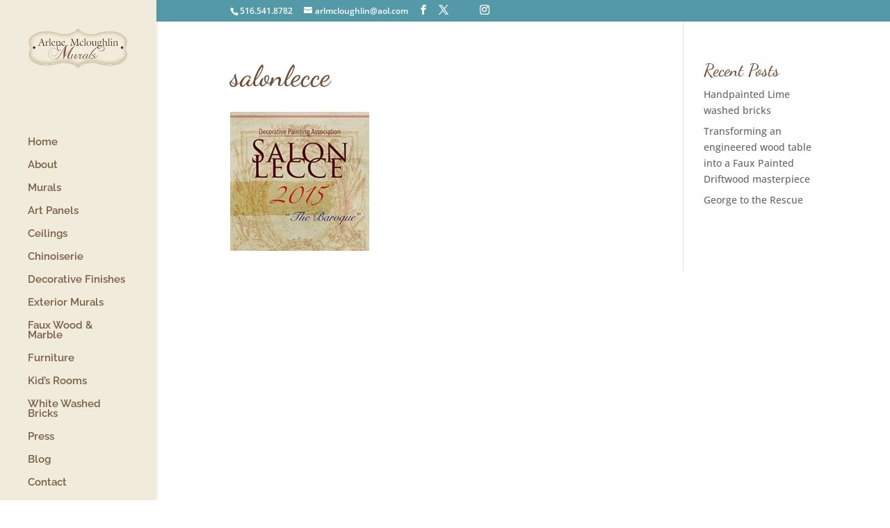

--- FILE ---
content_type: text/css
request_url: https://arlenemurals.com/wp-content/themes/Divi-child/style.css?ver=4.27.4
body_size: 117
content:
/*
Theme Name: Divi Child
Theme URI: http://test.arlenemurals.com/divi-child/
Description: Divi Child Theme
Author: Bar Harbor Web Design
Author URI: http://barharborwebdesign.com
Template: Divi
Version: 1.0.0
*/